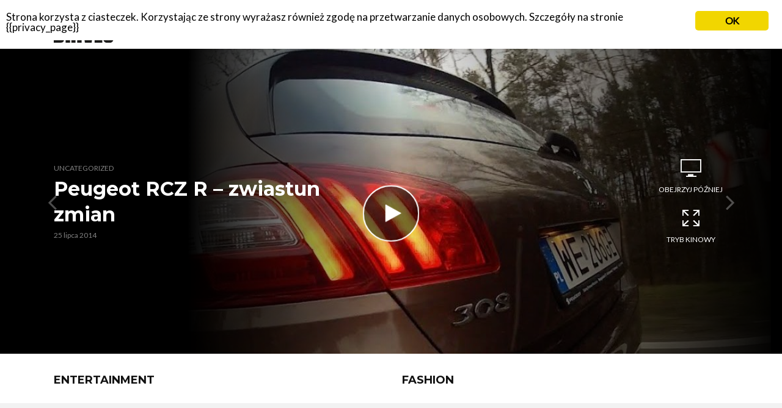

--- FILE ---
content_type: text/html; charset=UTF-8
request_url: https://wieruszewski.com/home-example-1/
body_size: 16381
content:
<!DOCTYPE html>
<html lang="pl-PL">
<head>
<meta charset="UTF-8">
<meta name="viewport" content="width=device-width,initial-scale=1.0">
<link rel="pingback" href="https://wieruszewski.com/xmlrpc.php">
<link rel="profile" href="https://gmpg.org/xfn/11" />
<meta name='robots' content='index, follow, max-image-preview:large, max-snippet:-1, max-video-preview:-1' />

	<!-- This site is optimized with the Yoast SEO plugin v21.8.1 - https://yoast.com/wordpress/plugins/seo/ -->
	<title>Home Example 1 - wieruszewski.com</title>
	<link rel="canonical" href="https://wieruszewski.com/home-example-1/" />
	<meta property="og:locale" content="pl_PL" />
	<meta property="og:type" content="article" />
	<meta property="og:title" content="Home Example 1 - wieruszewski.com" />
	<meta property="og:url" content="https://wieruszewski.com/home-example-1/" />
	<meta property="og:site_name" content="wieruszewski.com" />
	<meta property="article:publisher" content="http://www.facebook.com/marekdrives" />
	<meta name="twitter:card" content="summary_large_image" />
	<meta name="twitter:site" content="@mwieruszewski" />
	<script type="application/ld+json" class="yoast-schema-graph">{"@context":"https://schema.org","@graph":[{"@type":"WebPage","@id":"https://wieruszewski.com/home-example-1/","url":"https://wieruszewski.com/home-example-1/","name":"Home Example 1 - wieruszewski.com","isPartOf":{"@id":"https://wieruszewski.com/#website"},"datePublished":"2016-05-03T17:17:52+00:00","dateModified":"2016-05-03T17:17:52+00:00","breadcrumb":{"@id":"https://wieruszewski.com/home-example-1/#breadcrumb"},"inLanguage":"pl-PL","potentialAction":[{"@type":"ReadAction","target":["https://wieruszewski.com/home-example-1/"]}]},{"@type":"BreadcrumbList","@id":"https://wieruszewski.com/home-example-1/#breadcrumb","itemListElement":[{"@type":"ListItem","position":1,"name":"Strona główna","item":"https://wieruszewski.com/"},{"@type":"ListItem","position":2,"name":"Home Example 1"}]},{"@type":"WebSite","@id":"https://wieruszewski.com/#website","url":"https://wieruszewski.com/","name":"wieruszewski.com","description":"Marek o samochodach","potentialAction":[{"@type":"SearchAction","target":{"@type":"EntryPoint","urlTemplate":"https://wieruszewski.com/?s={search_term_string}"},"query-input":"required name=search_term_string"}],"inLanguage":"pl-PL"}]}</script>
	<!-- / Yoast SEO plugin. -->


<link rel='dns-prefetch' href='//fonts.googleapis.com' />
<link rel="alternate" type="application/rss+xml" title="wieruszewski.com &raquo; Kanał z wpisami" href="https://wieruszewski.com/feed/" />
<link rel="alternate" type="application/rss+xml" title="wieruszewski.com &raquo; Kanał z komentarzami" href="https://wieruszewski.com/comments/feed/" />
<script type="text/javascript">
window._wpemojiSettings = {"baseUrl":"https:\/\/s.w.org\/images\/core\/emoji\/14.0.0\/72x72\/","ext":".png","svgUrl":"https:\/\/s.w.org\/images\/core\/emoji\/14.0.0\/svg\/","svgExt":".svg","source":{"concatemoji":"https:\/\/wieruszewski.com\/wp-includes\/js\/wp-emoji-release.min.js?ver=6.2.8"}};
/*! This file is auto-generated */
!function(e,a,t){var n,r,o,i=a.createElement("canvas"),p=i.getContext&&i.getContext("2d");function s(e,t){p.clearRect(0,0,i.width,i.height),p.fillText(e,0,0);e=i.toDataURL();return p.clearRect(0,0,i.width,i.height),p.fillText(t,0,0),e===i.toDataURL()}function c(e){var t=a.createElement("script");t.src=e,t.defer=t.type="text/javascript",a.getElementsByTagName("head")[0].appendChild(t)}for(o=Array("flag","emoji"),t.supports={everything:!0,everythingExceptFlag:!0},r=0;r<o.length;r++)t.supports[o[r]]=function(e){if(p&&p.fillText)switch(p.textBaseline="top",p.font="600 32px Arial",e){case"flag":return s("\ud83c\udff3\ufe0f\u200d\u26a7\ufe0f","\ud83c\udff3\ufe0f\u200b\u26a7\ufe0f")?!1:!s("\ud83c\uddfa\ud83c\uddf3","\ud83c\uddfa\u200b\ud83c\uddf3")&&!s("\ud83c\udff4\udb40\udc67\udb40\udc62\udb40\udc65\udb40\udc6e\udb40\udc67\udb40\udc7f","\ud83c\udff4\u200b\udb40\udc67\u200b\udb40\udc62\u200b\udb40\udc65\u200b\udb40\udc6e\u200b\udb40\udc67\u200b\udb40\udc7f");case"emoji":return!s("\ud83e\udef1\ud83c\udffb\u200d\ud83e\udef2\ud83c\udfff","\ud83e\udef1\ud83c\udffb\u200b\ud83e\udef2\ud83c\udfff")}return!1}(o[r]),t.supports.everything=t.supports.everything&&t.supports[o[r]],"flag"!==o[r]&&(t.supports.everythingExceptFlag=t.supports.everythingExceptFlag&&t.supports[o[r]]);t.supports.everythingExceptFlag=t.supports.everythingExceptFlag&&!t.supports.flag,t.DOMReady=!1,t.readyCallback=function(){t.DOMReady=!0},t.supports.everything||(n=function(){t.readyCallback()},a.addEventListener?(a.addEventListener("DOMContentLoaded",n,!1),e.addEventListener("load",n,!1)):(e.attachEvent("onload",n),a.attachEvent("onreadystatechange",function(){"complete"===a.readyState&&t.readyCallback()})),(e=t.source||{}).concatemoji?c(e.concatemoji):e.wpemoji&&e.twemoji&&(c(e.twemoji),c(e.wpemoji)))}(window,document,window._wpemojiSettings);
</script>
<style type="text/css">
img.wp-smiley,
img.emoji {
	display: inline !important;
	border: none !important;
	box-shadow: none !important;
	height: 1em !important;
	width: 1em !important;
	margin: 0 0.07em !important;
	vertical-align: -0.1em !important;
	background: none !important;
	padding: 0 !important;
}
</style>
	<link rel='stylesheet' id='wp-block-library-css' href='https://wieruszewski.com/wp-includes/css/dist/block-library/style.min.css?ver=6.2.8' type='text/css' media='all' />
<link rel='stylesheet' id='classic-theme-styles-css' href='https://wieruszewski.com/wp-includes/css/classic-themes.min.css?ver=6.2.8' type='text/css' media='all' />
<style id='global-styles-inline-css' type='text/css'>
body{--wp--preset--color--black: #000000;--wp--preset--color--cyan-bluish-gray: #abb8c3;--wp--preset--color--white: #ffffff;--wp--preset--color--pale-pink: #f78da7;--wp--preset--color--vivid-red: #cf2e2e;--wp--preset--color--luminous-vivid-orange: #ff6900;--wp--preset--color--luminous-vivid-amber: #fcb900;--wp--preset--color--light-green-cyan: #7bdcb5;--wp--preset--color--vivid-green-cyan: #00d084;--wp--preset--color--pale-cyan-blue: #8ed1fc;--wp--preset--color--vivid-cyan-blue: #0693e3;--wp--preset--color--vivid-purple: #9b51e0;--wp--preset--color--vlog-acc: #1e73be;--wp--preset--color--vlog-meta: #999999;--wp--preset--color--vlog-txt: #111111;--wp--preset--color--vlog-bg: #ffffff;--wp--preset--color--vlog-highlight-txt: #ffffff;--wp--preset--color--vlog-highlight-bg: #34495e;--wp--preset--gradient--vivid-cyan-blue-to-vivid-purple: linear-gradient(135deg,rgba(6,147,227,1) 0%,rgb(155,81,224) 100%);--wp--preset--gradient--light-green-cyan-to-vivid-green-cyan: linear-gradient(135deg,rgb(122,220,180) 0%,rgb(0,208,130) 100%);--wp--preset--gradient--luminous-vivid-amber-to-luminous-vivid-orange: linear-gradient(135deg,rgba(252,185,0,1) 0%,rgba(255,105,0,1) 100%);--wp--preset--gradient--luminous-vivid-orange-to-vivid-red: linear-gradient(135deg,rgba(255,105,0,1) 0%,rgb(207,46,46) 100%);--wp--preset--gradient--very-light-gray-to-cyan-bluish-gray: linear-gradient(135deg,rgb(238,238,238) 0%,rgb(169,184,195) 100%);--wp--preset--gradient--cool-to-warm-spectrum: linear-gradient(135deg,rgb(74,234,220) 0%,rgb(151,120,209) 20%,rgb(207,42,186) 40%,rgb(238,44,130) 60%,rgb(251,105,98) 80%,rgb(254,248,76) 100%);--wp--preset--gradient--blush-light-purple: linear-gradient(135deg,rgb(255,206,236) 0%,rgb(152,150,240) 100%);--wp--preset--gradient--blush-bordeaux: linear-gradient(135deg,rgb(254,205,165) 0%,rgb(254,45,45) 50%,rgb(107,0,62) 100%);--wp--preset--gradient--luminous-dusk: linear-gradient(135deg,rgb(255,203,112) 0%,rgb(199,81,192) 50%,rgb(65,88,208) 100%);--wp--preset--gradient--pale-ocean: linear-gradient(135deg,rgb(255,245,203) 0%,rgb(182,227,212) 50%,rgb(51,167,181) 100%);--wp--preset--gradient--electric-grass: linear-gradient(135deg,rgb(202,248,128) 0%,rgb(113,206,126) 100%);--wp--preset--gradient--midnight: linear-gradient(135deg,rgb(2,3,129) 0%,rgb(40,116,252) 100%);--wp--preset--duotone--dark-grayscale: url('#wp-duotone-dark-grayscale');--wp--preset--duotone--grayscale: url('#wp-duotone-grayscale');--wp--preset--duotone--purple-yellow: url('#wp-duotone-purple-yellow');--wp--preset--duotone--blue-red: url('#wp-duotone-blue-red');--wp--preset--duotone--midnight: url('#wp-duotone-midnight');--wp--preset--duotone--magenta-yellow: url('#wp-duotone-magenta-yellow');--wp--preset--duotone--purple-green: url('#wp-duotone-purple-green');--wp--preset--duotone--blue-orange: url('#wp-duotone-blue-orange');--wp--preset--font-size--small: 12.8px;--wp--preset--font-size--medium: 20px;--wp--preset--font-size--large: 22.4px;--wp--preset--font-size--x-large: 42px;--wp--preset--font-size--normal: 16px;--wp--preset--font-size--huge: 28.8px;--wp--preset--spacing--20: 0.44rem;--wp--preset--spacing--30: 0.67rem;--wp--preset--spacing--40: 1rem;--wp--preset--spacing--50: 1.5rem;--wp--preset--spacing--60: 2.25rem;--wp--preset--spacing--70: 3.38rem;--wp--preset--spacing--80: 5.06rem;--wp--preset--shadow--natural: 6px 6px 9px rgba(0, 0, 0, 0.2);--wp--preset--shadow--deep: 12px 12px 50px rgba(0, 0, 0, 0.4);--wp--preset--shadow--sharp: 6px 6px 0px rgba(0, 0, 0, 0.2);--wp--preset--shadow--outlined: 6px 6px 0px -3px rgba(255, 255, 255, 1), 6px 6px rgba(0, 0, 0, 1);--wp--preset--shadow--crisp: 6px 6px 0px rgba(0, 0, 0, 1);}:where(.is-layout-flex){gap: 0.5em;}body .is-layout-flow > .alignleft{float: left;margin-inline-start: 0;margin-inline-end: 2em;}body .is-layout-flow > .alignright{float: right;margin-inline-start: 2em;margin-inline-end: 0;}body .is-layout-flow > .aligncenter{margin-left: auto !important;margin-right: auto !important;}body .is-layout-constrained > .alignleft{float: left;margin-inline-start: 0;margin-inline-end: 2em;}body .is-layout-constrained > .alignright{float: right;margin-inline-start: 2em;margin-inline-end: 0;}body .is-layout-constrained > .aligncenter{margin-left: auto !important;margin-right: auto !important;}body .is-layout-constrained > :where(:not(.alignleft):not(.alignright):not(.alignfull)){max-width: var(--wp--style--global--content-size);margin-left: auto !important;margin-right: auto !important;}body .is-layout-constrained > .alignwide{max-width: var(--wp--style--global--wide-size);}body .is-layout-flex{display: flex;}body .is-layout-flex{flex-wrap: wrap;align-items: center;}body .is-layout-flex > *{margin: 0;}:where(.wp-block-columns.is-layout-flex){gap: 2em;}.has-black-color{color: var(--wp--preset--color--black) !important;}.has-cyan-bluish-gray-color{color: var(--wp--preset--color--cyan-bluish-gray) !important;}.has-white-color{color: var(--wp--preset--color--white) !important;}.has-pale-pink-color{color: var(--wp--preset--color--pale-pink) !important;}.has-vivid-red-color{color: var(--wp--preset--color--vivid-red) !important;}.has-luminous-vivid-orange-color{color: var(--wp--preset--color--luminous-vivid-orange) !important;}.has-luminous-vivid-amber-color{color: var(--wp--preset--color--luminous-vivid-amber) !important;}.has-light-green-cyan-color{color: var(--wp--preset--color--light-green-cyan) !important;}.has-vivid-green-cyan-color{color: var(--wp--preset--color--vivid-green-cyan) !important;}.has-pale-cyan-blue-color{color: var(--wp--preset--color--pale-cyan-blue) !important;}.has-vivid-cyan-blue-color{color: var(--wp--preset--color--vivid-cyan-blue) !important;}.has-vivid-purple-color{color: var(--wp--preset--color--vivid-purple) !important;}.has-black-background-color{background-color: var(--wp--preset--color--black) !important;}.has-cyan-bluish-gray-background-color{background-color: var(--wp--preset--color--cyan-bluish-gray) !important;}.has-white-background-color{background-color: var(--wp--preset--color--white) !important;}.has-pale-pink-background-color{background-color: var(--wp--preset--color--pale-pink) !important;}.has-vivid-red-background-color{background-color: var(--wp--preset--color--vivid-red) !important;}.has-luminous-vivid-orange-background-color{background-color: var(--wp--preset--color--luminous-vivid-orange) !important;}.has-luminous-vivid-amber-background-color{background-color: var(--wp--preset--color--luminous-vivid-amber) !important;}.has-light-green-cyan-background-color{background-color: var(--wp--preset--color--light-green-cyan) !important;}.has-vivid-green-cyan-background-color{background-color: var(--wp--preset--color--vivid-green-cyan) !important;}.has-pale-cyan-blue-background-color{background-color: var(--wp--preset--color--pale-cyan-blue) !important;}.has-vivid-cyan-blue-background-color{background-color: var(--wp--preset--color--vivid-cyan-blue) !important;}.has-vivid-purple-background-color{background-color: var(--wp--preset--color--vivid-purple) !important;}.has-black-border-color{border-color: var(--wp--preset--color--black) !important;}.has-cyan-bluish-gray-border-color{border-color: var(--wp--preset--color--cyan-bluish-gray) !important;}.has-white-border-color{border-color: var(--wp--preset--color--white) !important;}.has-pale-pink-border-color{border-color: var(--wp--preset--color--pale-pink) !important;}.has-vivid-red-border-color{border-color: var(--wp--preset--color--vivid-red) !important;}.has-luminous-vivid-orange-border-color{border-color: var(--wp--preset--color--luminous-vivid-orange) !important;}.has-luminous-vivid-amber-border-color{border-color: var(--wp--preset--color--luminous-vivid-amber) !important;}.has-light-green-cyan-border-color{border-color: var(--wp--preset--color--light-green-cyan) !important;}.has-vivid-green-cyan-border-color{border-color: var(--wp--preset--color--vivid-green-cyan) !important;}.has-pale-cyan-blue-border-color{border-color: var(--wp--preset--color--pale-cyan-blue) !important;}.has-vivid-cyan-blue-border-color{border-color: var(--wp--preset--color--vivid-cyan-blue) !important;}.has-vivid-purple-border-color{border-color: var(--wp--preset--color--vivid-purple) !important;}.has-vivid-cyan-blue-to-vivid-purple-gradient-background{background: var(--wp--preset--gradient--vivid-cyan-blue-to-vivid-purple) !important;}.has-light-green-cyan-to-vivid-green-cyan-gradient-background{background: var(--wp--preset--gradient--light-green-cyan-to-vivid-green-cyan) !important;}.has-luminous-vivid-amber-to-luminous-vivid-orange-gradient-background{background: var(--wp--preset--gradient--luminous-vivid-amber-to-luminous-vivid-orange) !important;}.has-luminous-vivid-orange-to-vivid-red-gradient-background{background: var(--wp--preset--gradient--luminous-vivid-orange-to-vivid-red) !important;}.has-very-light-gray-to-cyan-bluish-gray-gradient-background{background: var(--wp--preset--gradient--very-light-gray-to-cyan-bluish-gray) !important;}.has-cool-to-warm-spectrum-gradient-background{background: var(--wp--preset--gradient--cool-to-warm-spectrum) !important;}.has-blush-light-purple-gradient-background{background: var(--wp--preset--gradient--blush-light-purple) !important;}.has-blush-bordeaux-gradient-background{background: var(--wp--preset--gradient--blush-bordeaux) !important;}.has-luminous-dusk-gradient-background{background: var(--wp--preset--gradient--luminous-dusk) !important;}.has-pale-ocean-gradient-background{background: var(--wp--preset--gradient--pale-ocean) !important;}.has-electric-grass-gradient-background{background: var(--wp--preset--gradient--electric-grass) !important;}.has-midnight-gradient-background{background: var(--wp--preset--gradient--midnight) !important;}.has-small-font-size{font-size: var(--wp--preset--font-size--small) !important;}.has-medium-font-size{font-size: var(--wp--preset--font-size--medium) !important;}.has-large-font-size{font-size: var(--wp--preset--font-size--large) !important;}.has-x-large-font-size{font-size: var(--wp--preset--font-size--x-large) !important;}
.wp-block-navigation a:where(:not(.wp-element-button)){color: inherit;}
:where(.wp-block-columns.is-layout-flex){gap: 2em;}
.wp-block-pullquote{font-size: 1.5em;line-height: 1.6;}
</style>
<link rel='stylesheet' id='contact-form-7-css' href='https://wieruszewski.com/wp-content/plugins/contact-form-7/includes/css/styles.css?ver=5.8.7' type='text/css' media='all' />
<link rel='stylesheet' id='ginger-style-css' href='https://wieruszewski.com/wp-content/plugins/ginger/front/css/cookies-enabler.css?ver=6.2.8' type='text/css' media='all' />
<link rel='stylesheet' id='mks_shortcodes_simple_line_icons-css' href='https://wieruszewski.com/wp-content/plugins/meks-flexible-shortcodes/css/simple-line/simple-line-icons.css?ver=1.3.8' type='text/css' media='screen' />
<link rel='stylesheet' id='mks_shortcodes_css-css' href='https://wieruszewski.com/wp-content/plugins/meks-flexible-shortcodes/css/style.css?ver=1.3.8' type='text/css' media='screen' />
<link rel='stylesheet' id='vlog-fonts-css' href='https://fonts.googleapis.com/css?family=Lato%3A400%7CMontserrat%3A400%2C700%2C600&#038;subset=latin%2Clatin-ext&#038;ver=2.2.5' type='text/css' media='all' />
<link rel='stylesheet' id='vlog-main-css' href='https://wieruszewski.com/wp-content/themes/vlog/assets/css/min.css?ver=2.2.5' type='text/css' media='all' />
<style id='vlog-main-inline-css' type='text/css'>
body,#cancel-comment-reply-link,.vlog-wl-action .vlog-button,.vlog-actions-menu .vlog-action-login a {color: #111111;font-family: 'Lato';font-weight: 400;}.vlog-body-box{background-color:#ffffff;}h1, h2, h3, h4, h5, h6,.h1, .h2, .h3, .h4, .h5, .h6,blockquote,.vlog-comments .url,.comment-author b,.vlog-site-header .site-title a,.entry-content thead td,#bbpress-forums .bbp-forum-title, #bbpress-forums .bbp-topic-permalink,.wp-block-cover .wp-block-cover-image-text, .wp-block-cover .wp-block-cover-text, .wp-block-cover h2, .wp-block-cover-image .wp-block-cover-image-text, .wp-block-cover-image .wp-block-cover-text, .wp-block-cover-image h2 {font-family: 'Montserrat';font-weight: 700;}.vlog-site-header a,.dl-menuwrapper li a{font-family: 'Montserrat';font-weight: 600;}body{font-size: 1.6rem;}.entry-headline.h4{font-size: 1.8rem;}.vlog-site-header .vlog-main-nav li a{font-size: 1.3rem;}.vlog-sidebar, .vlog-site-footer p, .vlog-lay-b .entry-content p, .vlog-lay-c .entry-content p, .vlog-lay-d .entry-content p, .vlog-lay-e .entry-content p{font-size: 1.4rem;}.widget .widget-title{font-size: 1.6rem;}.vlog-mod-head .vlog-mod-title h4{font-size: 1.8rem;}h1, .h1 {font-size: 2.8rem;}h2, .h2 {font-size: 2.4rem;}h3, .h3 {font-size: 2.0rem;}h4, .h4, .vlog-no-sid .vlog-lay-d .h5, .vlog-no-sid .vlog-lay-e .h5, .vlog-no-sid .vlog-lay-f .h5 {font-size: 1.8rem;}h5, .h5, .vlog-no-sid .vlog-lay-g .h6 {font-size: 1.6rem;}h6, .h6 {font-size: 1.4rem;}.h7{font-size: 1.3rem;}.entry-headline h4{font-size: 1.8rem;}.meta-item{font-size: 1.2rem;}.vlog-top-bar,.vlog-top-bar .sub-menu{background-color: #34495e;}.vlog-top-bar ul li a,.vlog-site-date{color: #8b97a3;}.vlog-top-bar ul li:hover > a{color: #ffffff;}.vlog-header-middle{height: 80px;}.vlog-header-middle .site-title img{max-height: 80px;}.vlog-site-header,.vlog-header-shadow .vlog-header-wrapper,.vlog-site-header .vlog-main-nav .sub-menu,.vlog-actions-button .sub-menu,.vlog-site-header .vlog-main-nav > li:hover > a,.vlog-actions-button:hover > span,.vlog-action-search.active.vlog-actions-button > span,.vlog-actions-search input[type=text]:focus,.vlog-responsive-header,.dl-menuwrapper .dl-menu{background-color: #ffffff;}.vlog-site-header,.vlog-site-header .entry-title a,.vlog-site-header a,.vlog-custom-cart,.dl-menuwrapper li a,.vlog-site-header .vlog-search-form input[type=text],.vlog-responsive-header,.vlog-responsive-header a.vlog-responsive-header .entry-title a,.dl-menuwrapper button,.vlog-remove-wl, .vlog-remove-ll {color: #111111;}.vlog-main-nav .sub-menu li:hover > a,.vlog-main-nav > .current_page_item > a,.vlog-main-nav .current-menu-item > a,.vlog-main-nav li:not(.menu-item-has-children):hover > a,.vlog-actions-button.vlog-action-search:hover span,.vlog-actions-button.vlog-cart-icon:hover a,.dl-menuwrapper li a:focus,.dl-menuwrapper li a:hover,.dl-menuwrapper button:hover,.vlog-main-nav .vlog-mega-menu .entry-title a:hover,.vlog-menu-posts .entry-title a:hover,.vlog-menu-posts .vlog-remove-wl:hover{color: #9b59b6;}.vlog-site-header .vlog-search-form input[type=text]::-webkit-input-placeholder { color: #111111;}.vlog-site-header .vlog-search-form input[type=text]::-moz-placeholder {color: #111111;}.vlog-site-header .vlog-search-form input[type=text]:-ms-input-placeholder {color: #111111;}.vlog-watch-later-count{background-color: #9b59b6;}.pulse{-webkit-box-shadow: 0 0 0 0 #f0f0f0, 0 0 0 0 rgba(155,89,182,0.7);box-shadow: 0 0 0 0 #f0f0f0, 0 0 0 0 rgba(155,89,182,0.7);}.vlog-header-bottom{background: #f6f6f6;}.vlog-header-bottom,.vlog-header-bottom .entry-title a,.vlog-header-bottom a,.vlog-header-bottom .vlog-search-form input[type=text]{color: #111111;}.vlog-header-bottom .vlog-main-nav .sub-menu li:hover > a, .vlog-header-bottom .vlog-main-nav > .current_page_item > a, .vlog-header-bottom .vlog-main-nav .current-menu-item > a, .vlog-header-bottom .vlog-main-nav li:not(.menu-item-has-children):hover > a, .vlog-header-bottom .vlog-actions-button.vlog-action-search:hover span,.vlog-header-bottom .entry-title a:hover,.vlog-header-bottom .vlog-remove-wl:hover,.vlog-header-bottom .vlog-mega-menu .entry-title a:hover{color: #9b59b6;}.vlog-header-bottom .vlog-search-form input[type=text]::-webkit-input-placeholder { color: #111111;}.vlog-header-bottom .vlog-search-form input[type=text]::-moz-placeholder {color: #111111;}.vlog-header-bottom .vlog-search-form input[type=text]:-ms-input-placeholder {color: #111111;}.vlog-header-bottom .vlog-watch-later-count{background-color: #9b59b6;}.vlog-header-bottom .pulse{-webkit-box-shadow: 0 0 0 0 #f0f0f0, 0 0 0 0 rgba(155,89,182,0.7);box-shadow: 0 0 0 0 #f0f0f0, 0 0 0 0 rgba(155,89,182,0.7);}.vlog-sticky-header.vlog-site-header,.vlog-sticky-header.vlog-site-header .vlog-main-nav .sub-menu,.vlog-sticky-header .vlog-actions-button .sub-menu,.vlog-sticky-header.vlog-site-header .vlog-main-nav > li:hover > a,.vlog-sticky-header .vlog-actions-button:hover > span,.vlog-sticky-header .vlog-action-search.active.vlog-actions-button > span,.vlog-sticky-header .vlog-actions-search input[type=text]:focus{background-color: #ffffff;}.vlog-sticky-header,.vlog-sticky-header .entry-title a,.vlog-sticky-header a,.vlog-sticky-header .vlog-search-form input[type=text],.vlog-sticky-header.vlog-site-header a{color: #111111;}.vlog-sticky-header .vlog-main-nav .sub-menu li:hover > a,.vlog-sticky-header .vlog-main-nav > .current_page_item > a,.vlog-sticky-header .vlog-main-nav li:not(.menu-item-has-children):hover > a,.vlog-sticky-header .vlog-actions-button.vlog-action-search:hover span,.vlog-sticky-header.vlog-header-bottom .vlog-main-nav .current-menu-item > a,.vlog-sticky-header.vlog-header-bottom .entry-title a:hover,.vlog-sticky-header.vlog-header-bottom.vlog-remove-wl:hover,.vlog-sticky-header .vlog-main-nav .vlog-mega-menu .entry-title a:hover,.vlog-sticky-header .vlog-menu-posts .entry-title a:hover,.vlog-sticky-header .vlog-menu-posts .vlog-remove-wl:hover {color: #9b59b6;}.vlog-header-bottom .vlog-search-form input[type=text]::-webkit-input-placeholder { color: #111111;}.vlog-header-bottom .vlog-search-form input[type=text]::-moz-placeholder {color: #111111;}.vlog-header-bottom .vlog-search-form input[type=text]:-ms-input-placeholder {color: #111111;}.vlog-sticky-header .vlog-watch-later-count{background-color: #9b59b6;}.vlog-sticky-header .pulse{-webkit-box-shadow: 0 0 0 0 #f0f0f0, 0 0 0 0 rgba(155,89,182,0.7);box-shadow: 0 0 0 0 #f0f0f0, 0 0 0 0 rgba(155,89,182,0.7);}a{color: #1e73be; }.meta-item,.meta-icon,.meta-comments a,.vlog-prev-next-nav .vlog-pn-ico,.comment-metadata a,.widget_calendar table caption,.widget_archive li,.widget_recent_comments li,.rss-date,.widget_rss cite,.widget_tag_cloud a:after,.widget_recent_entries li .post-date,.meta-tags a:after,.bbp-forums .bbp-forum-freshness a,#vlog-video-sticky-close{color: #999999; }.vlog-pagination .dots:hover, .vlog-pagination a, .vlog-post .entry-category a:hover,a.meta-icon:hover,.meta-comments:hover,.meta-comments:hover a,.vlog-prev-next-nav a,.widget_tag_cloud a,.widget_calendar table tfoot tr td a,.vlog-button-search,.meta-tags a,.vlog-all-link:hover,.vlog-sl-item:hover,.entry-content-single .meta-tags a:hover,#bbpress-forums .bbp-forum-title, #bbpress-forums .bbp-topic-permalink{color: #111111; }.vlog-count,.vlog-button,.vlog-pagination .vlog-button,.vlog-pagination .vlog-button:hover,.vlog-listen-later-count,.vlog-cart-icon a .vlog-cart-count,a.page-numbers:hover,.widget_calendar table tbody td a,.vlog-load-more a,.vlog-next a,.vlog-prev a,.vlog-pagination .next,.vlog-pagination .prev,.mks_author_link,.mks_read_more a,.vlog-wl-action .vlog-button,body .mejs-controls .mejs-time-rail .mejs-time-current,.vlog-link-pages a{background-color: #1e73be;}.vlog-pagination .uil-ripple-css div:nth-of-type(1),.vlog-pagination .uil-ripple-css div:nth-of-type(2),blockquote{border-color: #1e73be;}.entry-content-single a,#bbpress-forums .bbp-forum-title:hover, #bbpress-forums .bbp-topic-permalink:hover{color: #1e73be;}.entry-content-single a:hover{color: #111111;}.vlog-site-content,.vlog-content .entry-content-single a.vlog-popup-img { background: #ffffff;}.vlog-content .entry-content-single a.vlog-popup-img{color: #ffffff;}h1,h2,h3,h4,h5,h6,.h1, .h2, .h3, .h4, .h5, .h6,.entry-title a,.vlog-comments .url,.rsswidget:hover,.vlog-format-inplay .entry-category a:hover,.vlog-format-inplay .meta-comments a:hover,.vlog-format-inplay .action-item,.vlog-format-inplay .entry-title a,.vlog-format-inplay .entry-title a:hover { color: #111111;}.widget ul li a{color: #111111;}.widget ul li a:hover,.entry-title a:hover,.widget .vlog-search-form .vlog-button-search:hover,.bypostauthor .comment-body .fn:before,.vlog-comments .url:hover,#cancel-comment-reply-link,.widget_tag_cloud a:hover,.meta-tags a:hover,.vlog-remove-wl:hover{color: #1e73be;}.entry-content p{color: #111111;}.widget_calendar #today:after{background: rgba(17,17,17,0.1)}.vlog-button,.vlog-button a,.vlog-pagination .vlog-button,.vlog-pagination .next,.vlog-pagination .prev,a.page-numbers:hover,.widget_calendar table tbody td a,.vlog-featured-info-2 .entry-title a,.vlog-load-more a,.vlog-next a,.vlog-prev a,.mks_author_link,.mks_read_more a,.vlog-wl-action .vlog-button,.vlog-link-pages a,.vlog-link-pages a:hover{color: #FFF;}#cancel-comment-reply-link, .comment-reply-link, .vlog-rm,.vlog-mod-actions .vlog-all-link,.vlog-slider-controls .owl-next, .vlog-slider-controls .owl-prev {color: #1e73be; border-color: rgba(30,115,190,0.7)}.vlog-mod-actions .vlog-all-link:hover,.vlog-slider-controls .owl-next:hover, .vlog-slider-controls .owl-prev:hover {color: #111111; border-color: rgba(17,17,17,0.7)}.comment-reply-link:hover,.vlog-rm:hover,#cancel-comment-reply-link:hover{color: #111111;border-color: #111111;}.wp-block-button__link,.wp-block-search__button{background: #1e73be; color: #ffffff;}.wp-block-button__link:hover,.wp-block-search__button:hover{color: #ffffff;}.wp-block-separator{border-color: rgba(17,17,17,0.2);border-bottom-width: 1px;}.wp-block-calendar tfoot a{color: #1e73be; }.vlog-highlight .entry-category,.vlog-highlight .entry-category a,.vlog-highlight .meta-item a,.vlog-highlight .meta-item span,.vlog-highlight .meta-item,.vlog-highlight.widget_tag_cloud a:hover{color: rgba(255,255,255,0.5);}.vlog-highlight {background: #34495e;color: #ffffff;border: none;}.vlog-highlight .widget-title{border-bottom-color: rgba(255,255,255,0.1);}.vlog-highlight .entry-title,.vlog-highlight .entry-category a:hover,.vlog-highlight .action-item,.vlog-highlight .meta-item a:hover,.vlog-highlight .widget-title span,.vlog-highlight .entry-title a,.widget.vlog-highlight ul li a,.vlog-highlight.widget_calendar table tfoot tr td a,.vlog-highlight .widget_tag_cloud a{color: #ffffff;}.vlog-highlight .widget_calendar #today:after{ background: rgba(255,255,255,0.1);}.widget.vlog-highlightinput[type=number], .widget.vlog-highlight input[type=text], .widget.vlog-highlight input[type=email], .widget.vlog-highlight input[type=url], .widget.vlog-highlight input[type=tel], .widget.vlog-highlight input[type=date], .widget.vlog-highlight input[type=password], .widget.vlog-highlight select, .widget.vlog-highlight textarea{background: #FFF;color: #111;border-color: rgba(255,255,255,0.1);}.vlog-highlight .vlog-button-search{color:#111;}.vlog-bg-box,.author .vlog-mod-desc,.vlog-bg{background: rgba(17,17,17,0.05);}.vlog-pagination .current{background: rgba(17,17,17,0.1);}.vlog-site-footer{background: #34495e;color: #ffffff;}.vlog-site-footer .widget-title,.vlog-site-footer .widget_calendar table tbody td a,.vlog-site-footer .widget_calendar table tfoot tr td a,.vlog-site-footer .widget.mks_author_widget h3,.vlog-site-footer.mks_author_link,.vlog-site-footer .vlog-button:hover,.vlog-site-footer .meta-item a:hover,.vlog-site-footer .entry-category a:hover {color: #ffffff;}.vlog-site-footer a,.vlog-site-footer ul li a,.vlog-site-footer .widget_calendar table tbody td a:hover,.vlog-site-footer .widget_calendar table tfoot tr td a:hover{color: rgba(255,255,255,0.8);}.vlog-site-footer .meta-item a,.vlog-site-footer .meta-item .meta-icon,.vlog-site-footer .widget_recent_entries li .post-date,.vlog-site-footer .meta-item{color: rgba(255,255,255,0.5);}.vlog-site-footer .meta-comments:hover,.vlog-site-footer ul li a:hover,.vlog-site-footer a:hover{color: #ffffff;}.vlog-site-footer .widget .vlog-count,.vlog-site-footer .widget_calendar table tbody td a,.vlog-site-footer a.mks_author_link,.vlog-site-footer a.mks_author_link:hover,.vlog-site-footer .widget_calendar table tbody td a:hover{color: #34495e;background: #ffffff;}.vlog-site-footer .widget .vlog-search-form input[type=text],.vlog-site-footer select{ background: #FFF; color: #111; border:#ffffff;}.vlog-site-footer .widget .vlog-search-form .vlog-button-search{color: #111;}.vlog-site-footer .vlog-mod-actions .vlog-all-link, .vlog-site-footer .vlog-slider-controls .owl-next, .vlog-site-footer .vlog-slider-controls .owl-prev{ color: rgba(255,255,255,0.8); border-color:rgba(255,255,255,0.8);}.vlog-site-footer .vlog-mod-actions .vlog-all-link:hover, .vlog-site-footer .vlog-slider-controls .owl-next:hover, .vlog-site-footer .vlog-slider-controls .owl-prev:hover{ color: rgba(255,255,255,1); border-color:rgba(255,255,255,1);}.entry-content-single ul > li:before,.vlog-comments .comment-content ul > li:before{color: #1e73be;}input[type=number], input[type=text], input[type=email],input[type=search], input[type=url], input[type=tel], input[type=date], input[type=password], select, textarea,.widget,.vlog-comments,.comment-list,.comment .comment-respond,.widget .vlog-search-form input[type=text],.vlog-content .vlog-prev-next-nav,.vlog-wl-action,.vlog-mod-desc .vlog-search-form,.entry-content table,.entry-content td, .entry-content th,.entry-content-single table,.entry-content-single td, .entry-content-single th,.vlog-comments table,.vlog-comments td, .vlog-comments th,.wp-block-calendar tfoot{border-color: rgba(17,17,17,0.1);}input[type=number]:focus, input[type=text]:focus, input[type=email]:focus, input[type=url]:focus, input[type=tel]:focus, input[type=date]:focus, input[type=password]:focus, select:focus, textarea:focus{border-color: rgba(17,17,17,0.3);}input[type=number], input[type=text], input[type=email], input[type=url], input[type=tel], input[type=date], input[type=password], select, textarea{background-color: rgba(17,17,17,0.03);}body div.wpforms-container-full .wpforms-form input, body div.wpforms-container-full .wpforms-form select, body div.wpforms-container-full .wpforms-form textarea {background-color: rgba(17,17,17,0.03) !important; border-color: rgba(17,17,17,0.1) !important;}.vlog-button,input[type="submit"],.wpcf7-submit,input[type="button"],body div.wpforms-container-full .wpforms-form input[type=submit], body div.wpforms-container-full .wpforms-form button[type=submit], body div.wpforms-container-full .wpforms-form .wpforms-page-button,body div.wpforms-container-full .wpforms-form input[type=submit]:hover, body div.wpforms-container-full .wpforms-form button[type=submit]:hover, body div.wpforms-container-full .wpforms-form .wpforms-page-button:hover {background-color: #1e73be;}.vlog-comments .comment-content{color: rgba(17,17,17,0.8);}li.bypostauthor > .comment-body,.vlog-rm {border-color: #1e73be;}.vlog-ripple-circle{stroke: #1e73be;}.vlog-cover-bg,.vlog-featured-2 .vlog-featured-item,.vlog-featured-3 .vlog-featured-item,.vlog-featured-4 .owl-item,.vlog-featured-5{height: 500px;}.vlog-fa-5-wrapper{height: 428px;}.vlog-fa-5-wrapper .fa-item{height: 178px;}div.bbp-submit-wrapper button, #bbpress-forums #bbp-your-profile fieldset.submit button{color:#FFF;background-color: #1e73be;}.vlog-breadcrumbs a:hover{color: #111111;}.vlog-breadcrumbs{ border-bottom: 1px solid rgba(17,17,17,0.1);}.vlog-special-tag-label{background-color: rgba(30,115,190,0.5);}.vlog-special-tag-label{background-color: rgba(30,115,190,0.5);}.entry-image:hover .vlog-special-tag-label{background-color: rgba(30,115,190,0.8);}.vlog-format-inplay .entry-category a,.vlog-format-inplay .action-item:hover,.vlog-featured .vlog-format-inplay .meta-icon,.vlog-featured .vlog-format-inplay .meta-item,.vlog-format-inplay .meta-comments a,.vlog-featured-2 .vlog-format-inplay .entry-category a,.vlog-featured-2 .vlog-format-inplay .action-item:hover,.vlog-featured-2 .vlog-format-inplay .meta-icon,.vlog-featured-2 .vlog-format-inplay .meta-item,.vlog-featured-2 .vlog-format-inplay .meta-comments a{color: rgba(17,17,17,0.7);}.site-title{text-transform: uppercase;}.site-description{text-transform: uppercase;}.vlog-site-header{text-transform: uppercase;}.vlog-top-bar{text-transform: uppercase;}.entry-title{text-transform: none;}.entry-category a{text-transform: uppercase;}.vlog-mod-title, comment-author .fn{text-transform: uppercase;}.widget-title{text-transform: uppercase;}.has-small-font-size{ font-size: 1.1rem;}.has-large-font-size{ font-size: 1.8rem;}.has-huge-font-size{ font-size: 2.1rem;}@media(min-width: 768px){.has-small-font-size{ font-size: 1.2rem;}.has-normal-font-size{ font-size: 1.6rem;}.has-large-font-size{ font-size: 2.2rem;}.has-huge-font-size{ font-size: 2.8rem;}}.has-vlog-acc-background-color{ background-color: #1e73be;}.has-vlog-acc-color{ color: #1e73be;}.has-vlog-meta-background-color{ background-color: #999999;}.has-vlog-meta-color{ color: #999999;}.has-vlog-txt-background-color{ background-color: #111111;}.has-vlog-txt-color{ color: #111111;}.has-vlog-bg-background-color{ background-color: #ffffff;}.has-vlog-bg-color{ color: #ffffff;}.has-vlog-highlight-txt-background-color{ background-color: #ffffff;}.has-vlog-highlight-txt-color{ color: #ffffff;}.has-vlog-highlight-bg-background-color{ background-color: #34495e;}.has-vlog-highlight-bg-color{ color: #34495e;}
</style>
<link rel='stylesheet' id='meks-ads-widget-css' href='https://wieruszewski.com/wp-content/plugins/meks-easy-ads-widget/css/style.css?ver=2.0.9' type='text/css' media='all' />
<link rel='stylesheet' id='meks_instagram-widget-styles-css' href='https://wieruszewski.com/wp-content/plugins/meks-easy-instagram-widget/css/widget.css?ver=6.2.8' type='text/css' media='all' />
<link rel='stylesheet' id='meks-flickr-widget-css' href='https://wieruszewski.com/wp-content/plugins/meks-simple-flickr-widget/css/style.css?ver=1.3' type='text/css' media='all' />
<link rel='stylesheet' id='meks-author-widget-css' href='https://wieruszewski.com/wp-content/plugins/meks-smart-author-widget/css/style.css?ver=1.1.5' type='text/css' media='all' />
<link rel='stylesheet' id='meks-social-widget-css' href='https://wieruszewski.com/wp-content/plugins/meks-smart-social-widget/css/style.css?ver=1.6.5' type='text/css' media='all' />
<link rel='stylesheet' id='meks-themeforest-widget-css' href='https://wieruszewski.com/wp-content/plugins/meks-themeforest-smart-widget/css/style.css?ver=1.6' type='text/css' media='all' />
<link rel='stylesheet' id='youtube-channel-gallery-css' href='https://wieruszewski.com/wp-content/plugins/youtube-channel-gallery/styles.css?ver=6.2.8' type='text/css' media='all' />
<link rel='stylesheet' id='jquery.magnific-popup-css' href='https://wieruszewski.com/wp-content/plugins/youtube-channel-gallery/magnific-popup.css?ver=6.2.8' type='text/css' media='all' />
<link rel='stylesheet' id='meks_ess-main-css' href='https://wieruszewski.com/wp-content/plugins/meks-easy-social-share/assets/css/main.css?ver=1.3' type='text/css' media='all' />
<link rel='stylesheet' id='wpgdprc-front-css-css' href='https://wieruszewski.com/wp-content/plugins/wp-gdpr-compliance/Assets/css/front.css?ver=1706570414' type='text/css' media='all' />
<style id='wpgdprc-front-css-inline-css' type='text/css'>
:root{--wp-gdpr--bar--background-color: #000000;--wp-gdpr--bar--color: #ffffff;--wp-gdpr--button--background-color: #000000;--wp-gdpr--button--background-color--darken: #000000;--wp-gdpr--button--color: #ffffff;}
</style>
<script type='text/javascript' src='https://wieruszewski.com/wp-content/plugins/ginger/addon/analytics/gingeranalytics.min.js?ver=6.2.8' id='ginger-analytics_script-js'></script>
<script type='text/javascript' src='https://wieruszewski.com/wp-content/plugins/ginger/front/js/cookies-enabler.min.js?ver=6.2.8' id='ginger-cookies-enabler-js'></script>
<script type='text/javascript' src='https://wieruszewski.com/wp-includes/js/jquery/jquery.min.js?ver=3.6.4' id='jquery-core-js'></script>
<script type='text/javascript' src='https://wieruszewski.com/wp-includes/js/jquery/jquery-migrate.min.js?ver=3.4.0' id='jquery-migrate-js'></script>
<script type='text/javascript' id='wpgdprc-front-js-js-extra'>
/* <![CDATA[ */
var wpgdprcFront = {"ajaxUrl":"https:\/\/wieruszewski.com\/wp-admin\/admin-ajax.php","ajaxNonce":"109e281cfc","ajaxArg":"security","pluginPrefix":"wpgdprc","blogId":"1","isMultiSite":"","locale":"pl_PL","showSignUpModal":"","showFormModal":"","cookieName":"wpgdprc-consent","consentVersion":"","path":"\/","prefix":"wpgdprc"};
/* ]]> */
</script>
<script type='text/javascript' src='https://wieruszewski.com/wp-content/plugins/wp-gdpr-compliance/Assets/js/front.min.js?ver=1706570414' id='wpgdprc-front-js-js'></script>
<link rel="https://api.w.org/" href="https://wieruszewski.com/wp-json/" /><link rel="alternate" type="application/json" href="https://wieruszewski.com/wp-json/wp/v2/pages/257" /><link rel="EditURI" type="application/rsd+xml" title="RSD" href="https://wieruszewski.com/xmlrpc.php?rsd" />
<link rel="wlwmanifest" type="application/wlwmanifest+xml" href="https://wieruszewski.com/wp-includes/wlwmanifest.xml" />
<meta name="generator" content="WordPress 6.2.8" />
<link rel='shortlink' href='https://wieruszewski.com/?p=257' />
<link rel="alternate" type="application/json+oembed" href="https://wieruszewski.com/wp-json/oembed/1.0/embed?url=https%3A%2F%2Fwieruszewski.com%2Fhome-example-1%2F" />
<link rel="alternate" type="text/xml+oembed" href="https://wieruszewski.com/wp-json/oembed/1.0/embed?url=https%3A%2F%2Fwieruszewski.com%2Fhome-example-1%2F&#038;format=xml" />
<!-- start Simple Custom CSS and JS -->
<style type="text/css">
/* Dodaj swój kod CSS tutaj.
                     
Na przykład:
.przyklad {
    color: red;
}

Sprawdź poniższą stronę, jeśli chcesz poszerzyć swoją wiedzę nt. CSS:
http://www.w3schools.com/css/css_syntax.asp

Koniec komentarza */ 

.vlog-main-nav li:not(.menu-item-has-children):hover > a {
    color: #1e73be !important;
}</style>
<!-- end Simple Custom CSS and JS -->
            <script type="text/javascript">
        var ginger_logger = "Y";
        var ginger_logger_url = "https://wieruszewski.com";
        var current_url = "https://wieruszewski.com/home-example-1/";

        function gingerAjaxLogTime(status) {
            var xmlHttp = new XMLHttpRequest();
            var parameters = "ginger_action=time";
            var url= ginger_logger_url + "?" + parameters;
            xmlHttp.open("GET", url, true);

            //Black magic paragraph
            xmlHttp.setRequestHeader("Content-type", "application/x-www-form-urlencoded");

            xmlHttp.onreadystatechange = function() {
                if(xmlHttp.readyState == 4 && xmlHttp.status == 200) {
                    var time = xmlHttp.responseText;
                    gingerAjaxLogger(time, status);
                }
            }

            xmlHttp.send(parameters);
        }

        function gingerAjaxLogger(ginger_logtime, status) {
            console.log(ginger_logtime);
            var xmlHttp = new XMLHttpRequest();
            var parameters = "ginger_action=log&time=" + ginger_logtime + "&url=" + current_url + "&status=" + status;
            var url= ginger_logger_url + "?" + parameters;
            //console.log(url);
            xmlHttp.open("GET", url, true);

            //Black magic paragraph
            xmlHttp.setRequestHeader("Content-type", "application/x-www-form-urlencoded");

            xmlHttp.send(parameters);
        }

    </script>
    <script>
  (function(i,s,o,g,r,a,m){i['GoogleAnalyticsObject']=r;i[r]=i[r]||function(){
  (i[r].q=i[r].q||[]).push(arguments)},i[r].l=1*new Date();a=s.createElement(o),
  m=s.getElementsByTagName(o)[0];a.async=1;a.src=g;m.parentNode.insertBefore(a,m)
  })(window,document,'script','//www.google-analytics.com/analytics.js','ga');

  ga('create', 'UA-50424367-1', 'wieruszewski.com');
  ga('send', 'pageview');

</script><meta name="generator" content="Powered by Visual Composer - drag and drop page builder for WordPress."/>
<!--[if lte IE 9]><link rel="stylesheet" type="text/css" href="https://wieruszewski.com/wp-content/plugins/js_composer/assets/css/vc_lte_ie9.min.css" media="screen"><![endif]--><!--[if IE  8]><link rel="stylesheet" type="text/css" href="https://wieruszewski.com/wp-content/plugins/js_composer/assets/css/vc-ie8.min.css" media="screen"><![endif]-->
<!-- Dynamic Widgets by QURL loaded - http://www.dynamic-widgets.com //-->
		<style type="text/css" id="wp-custom-css">
			.widget .mks_button.mks_button_small{
    margin:0;
    width:100%;
}.widget .mks_button.mks_button_small{
    margin:0;
    width:100%;
}

#comments, .action-item.comments, .meta-comments, .meta-rtime{
	display:none;
}
.vlog-cover-bg{
	height:75vh;
}

.entry-meta .meta-item::after {
	content: "";
	margin: 0 5px;
	opacity: .5;
}		</style>
		<noscript><style type="text/css"> .wpb_animate_when_almost_visible { opacity: 1; }</style></noscript></head>

<body data-rsssl=1 class="page-template page-template-template-modules page-template-template-modules-php page page-id-257 vlog-v_2_2_5 wpb-js-composer js-comp-ver-4.11.2 vc_responsive">

	    
                
                
        <header id="header" class="vlog-site-header vlog-header-shadow hidden-xs hidden-sm">
            
            <div class="vlog-header-wrapper">
<div class="container">
	<div class="vlog-header-1 vlog-header-middle">
		<div class="vlog-slot-l">
			
<div class="vlog-site-branding vlog-logo-only">

			<span class="site-title h1"><a href="https://wieruszewski.com/" rel="home"><img class="vlog-logo" src="https://wieruszewski.com/wp-content/uploads/2016/03/marekdrives-logo-e1569075823818.png" alt="wieruszewski.com"></a></span>
	
	</div>

		</div>
		<div class="vlog-slot-c">
			<nav class="vlog-main-navigation">	
				<ul id="menu-menu" class="vlog-main-nav vlog-menu"><li id="menu-item-976" class="menu-item menu-item-type-taxonomy menu-item-object-category menu-item-976"><a href="https://wieruszewski.com/category/chceto/">#chceto</a><li id="menu-item-977" class="menu-item menu-item-type-taxonomy menu-item-object-category menu-item-977"><a href="https://wieruszewski.com/category/czterykolka/">Cztery kółka</a><li id="menu-item-978" class="menu-item menu-item-type-taxonomy menu-item-object-category menu-item-978"><a href="https://wieruszewski.com/category/jazda-probna/">Jazda próbna</a><li id="menu-item-980" class="menu-item menu-item-type-taxonomy menu-item-object-category menu-item-980"><a href="https://wieruszewski.com/category/wtf/">WTF!</a><li id="menu-item-975" class="menu-item menu-item-type-post_type menu-item-object-page menu-item-975"><a href="https://wieruszewski.com/about/">O mnie</a><li id="vlog-menu-item-more" class="menu-item menu-item-type-custom menu-item-object-custom menu-item-has-children"><a href="javascript:void(0)">&middot;&middot;&middot;</a><ul class="sub-menu"></ul></li></ul>	</nav>     
		</div> 	
		<div class="vlog-slot-r">
				<div class="vlog-actions-menu">
	<ul class="vlog-menu">
					<li class="vlog-actions-button vlog-action-search">
	<span>
		<i class="fv fv-search"></i>
	</span>
	<ul class="sub-menu">
		<form class="vlog-search-form" action="https://wieruszewski.com/" method="get"><input name="s" type="text" value="" placeholder="Wpisz frazę..." /><button type="submit" class="vlog-button-search"><i class="fv fv-search"></i></button>
</form>	</ul>
</li>					
		<ul id="menu-social" class="vlog-soc-menu vlog-actions-social-list"><li id="menu-item-2417" class="menu-item menu-item-type-custom menu-item-object-custom menu-item-2417"><a title="						" href="https://www.youtube.com/channel/UCBs5Xvl22UcHqOfvrO2ci8g"><span class="vlog-social-name">YouTube</span></a></li>
<li id="menu-item-2402" class="menu-item menu-item-type-custom menu-item-object-custom menu-item-2402"><a title="						" href="https://www.instagram.com/marek_drives/?hl=pl"><span class="vlog-social-name">Instagram</span></a></li>
<li id="menu-item-2541" class="menu-item menu-item-type-custom menu-item-object-custom menu-item-2541"><a href="https://www.facebook.com/marekdrives/"><span class="vlog-social-name">Facebook</span></a></li>
</ul>
			</ul>
	</div>
		</div>
	</div>
</div>
</div>    
        </header>
    
                        					
<div id="vlog-sticky-header" class="vlog-sticky-header vlog-site-header vlog-header-shadow vlog-header-bottom hidden-xs hidden-sm">
	
		<div class="container">
				<div class="vlog-slot-l">
										
<div class="vlog-site-branding vlog-logo-only">

			<span class="site-title h1"><a href="https://wieruszewski.com/" rel="home"><img class="vlog-logo" src="https://wieruszewski.com/wp-content/uploads/2016/03/marekdrives-logo-e1569075823818.png" alt="wieruszewski.com"></a></span>
	
	</div>

				</div>
				<div class="vlog-slot-c">
											<nav class="vlog-main-navigation">	
				<ul id="menu-menu-1" class="vlog-main-nav vlog-menu"><li class="menu-item menu-item-type-taxonomy menu-item-object-category menu-item-976"><a href="https://wieruszewski.com/category/chceto/">#chceto</a><li class="menu-item menu-item-type-taxonomy menu-item-object-category menu-item-977"><a href="https://wieruszewski.com/category/czterykolka/">Cztery kółka</a><li class="menu-item menu-item-type-taxonomy menu-item-object-category menu-item-978"><a href="https://wieruszewski.com/category/jazda-probna/">Jazda próbna</a><li class="menu-item menu-item-type-taxonomy menu-item-object-category menu-item-980"><a href="https://wieruszewski.com/category/wtf/">WTF!</a><li class="menu-item menu-item-type-post_type menu-item-object-page menu-item-975"><a href="https://wieruszewski.com/about/">O mnie</a><li id="vlog-menu-item-more" class="menu-item menu-item-type-custom menu-item-object-custom menu-item-has-children"><a href="javascript:void(0)">&middot;&middot;&middot;</a><ul class="sub-menu"></ul></li></ul>	</nav>					   

				</div> 	
				<div class="vlog-slot-r">
												<div class="vlog-actions-menu">
	<ul class="vlog-menu">
					<li class="vlog-actions-button vlog-action-search">
	<span>
		<i class="fv fv-search"></i>
	</span>
	<ul class="sub-menu">
		<form class="vlog-search-form" action="https://wieruszewski.com/" method="get"><input name="s" type="text" value="" placeholder="Wpisz frazę..." /><button type="submit" class="vlog-button-search"><i class="fv fv-search"></i></button>
</form>	</ul>
</li>					
		<ul id="menu-social-1" class="vlog-soc-menu vlog-actions-social-list"><li class="menu-item menu-item-type-custom menu-item-object-custom menu-item-2417"><a title="						" href="https://www.youtube.com/channel/UCBs5Xvl22UcHqOfvrO2ci8g"><span class="vlog-social-name">YouTube</span></a></li>
<li class="menu-item menu-item-type-custom menu-item-object-custom menu-item-2402"><a title="						" href="https://www.instagram.com/marek_drives/?hl=pl"><span class="vlog-social-name">Instagram</span></a></li>
<li class="menu-item menu-item-type-custom menu-item-object-custom menu-item-2541"><a href="https://www.facebook.com/marekdrives/"><span class="vlog-social-name">Facebook</span></a></li>
</ul>
			</ul>
	</div>
					 
				</div>
		</div>

</div>				            
        <div id="vlog-responsive-header" class="vlog-responsive-header hidden-lg hidden-md">
	<div class="container">
				<div class="vlog-site-branding mini">
		<span class="site-title h1"><a href="https://wieruszewski.com/" rel="home"><img class="vlog-logo-mini" src="https://wieruszewski.com/wp-content/uploads/2016/03/marekdrives-logo.png" alt="wieruszewski.com"></a></span>
</div>		
		<ul class="vlog-responsive-actions">
																	<li class="vlog-actions-button vlog-action-search">
	<span>
		<i class="fv fv-search"></i>
	</span>
	<ul class="sub-menu">
		<form class="vlog-search-form" action="https://wieruszewski.com/" method="get"><input name="s" type="text" value="" placeholder="Wpisz frazę..." /><button type="submit" class="vlog-button-search"><i class="fv fv-search"></i></button>
</form>	</ul>
</li>											<li class="vlog-actions-button vlog-watch-later">
	
			<span>
			<i class="fv fv-watch-later"></i>
		</span>
	</li>										</ul>
	</div>

	<div id="dl-menu" class="dl-menuwrapper">
		<button class="dl-trigger"><i class="fa fa-bars"></i></button>	

						<ul id="menu-menu-2" class="vlog-mob-nav dl-menu"><li class="menu-item menu-item-type-taxonomy menu-item-object-category menu-item-976"><a href="https://wieruszewski.com/category/chceto/">#chceto</a><li class="menu-item menu-item-type-taxonomy menu-item-object-category menu-item-977"><a href="https://wieruszewski.com/category/czterykolka/">Cztery kółka</a><li class="menu-item menu-item-type-taxonomy menu-item-object-category menu-item-978"><a href="https://wieruszewski.com/category/jazda-probna/">Jazda próbna</a><li class="menu-item menu-item-type-taxonomy menu-item-object-category menu-item-980"><a href="https://wieruszewski.com/category/wtf/">WTF!</a><li class="menu-item menu-item-type-post_type menu-item-object-page menu-item-975"><a href="https://wieruszewski.com/about/">O mnie</a></ul>				
	</div>

</div>
    	<div id="content" class="vlog-site-content">

    
    
                <div class="vlog-featured-2 vlog-featured-slider">

	
		
			
			<div class="vlog-featured-item video">
			
				<div class="vlog-cover-bg">
					    <a class="vlog-cover" href="javascript: void(0);" data-action="video"
       data-id="147">
        <img width="1280" height="500" src="https://wieruszewski.com/wp-content/uploads/2019/09/peugeot-rcz-r-zwiastun-zmian-1280x500.jpg" class="attachment-vlog-cover-full size-vlog-cover-full wp-post-image" alt="" decoding="async" loading="lazy" />        <span class="vlog-format-action large""><i class="fa fa-play"></i></span>    </a>

    <div class="vlog-format-content video">

        </div>
				</div>

				<div class="vlog-featured-info-2 container vlog-pe-n vlog-active-hover vlog-f-hide">						
	
					<div class="vlog-fa-item">
						<div class="entry-header vlog-pe-a">

            						                    		                        		                    
		                    
		                    		                        <span class="entry-category"><a href="https://wieruszewski.com/category/uncategorized/" class="vlog-cat-1">Uncategorized</a></span>
		                    
			                <h2 class="entry-title h1"><a href="https://wieruszewski.com/uncategorized/peugeot-rcz-r-zwiastun-zmian/">Peugeot RCZ R &#8211; zwiastun zmian</a></h2>						                
				            	    						<div class="entry-meta"><div class="meta-item meta-date"><span class="updated meta-icon">25 lipca 2014</span></div></div>
					  		
			             </div>	
		             </div>

		            
		             		             	<div class="vlog-fa-item">
						   <div class="entry-actions vlog-pe-a"><a href="https://wieruszewski.com/uncategorized/peugeot-rcz-r-zwiastun-zmian/#respond" class="action-item comments">Dodaj komentarz</a><a class="action-item watch-later" href="void(0);" data-id="147" data-action="add"><i class="fv fv-watch-later"></i> <span class="add">Obejrzyj później</span><span class="remove hidden">Usuń</span></a><a class="action-item cinema-mode" href="void(0);" data-id="147"><i class="fv fv-fullscreen"></i> Tryb Kinowy</a></div>
						</div>  
					  

				</div>

				<div class="vlog-format-inplay vlog-bg">
					<div class="container">
						
					</div>
				</div>

			</div>

		
			
			<div class="vlog-featured-item video">
			
				<div class="vlog-cover-bg">
					    <a class="vlog-cover" href="javascript: void(0);" data-action="video"
       data-id="151">
        <img width="120" height="90" src="https://wieruszewski.com/wp-content/uploads/2019/09/nadmierna-predkosc-nie-zabija.jpg" class="attachment-vlog-cover-full size-vlog-cover-full wp-post-image" alt="" decoding="async" loading="lazy" />        <span class="vlog-format-action large""><i class="fa fa-play"></i></span>    </a>

    <div class="vlog-format-content video">

        </div>
				</div>

				<div class="vlog-featured-info-2 container vlog-pe-n vlog-active-hover vlog-f-hide">						
	
					<div class="vlog-fa-item">
						<div class="entry-header vlog-pe-a">

            						                    		                        		                    
		                    
		                    		                        <span class="entry-category"><a href="https://wieruszewski.com/category/uncategorized/" class="vlog-cat-1">Uncategorized</a></span>
		                    
			                <h2 class="entry-title h1"><a href="https://wieruszewski.com/uncategorized/nadmierna-predkosc-nie-zabija/">Nadmierna prędkość NIE zabija</a></h2>						                
				            	    						<div class="entry-meta"><div class="meta-item meta-date"><span class="updated meta-icon">29 lipca 2014</span></div></div>
					  		
			             </div>	
		             </div>

		            
		             		             	<div class="vlog-fa-item">
						   <div class="entry-actions vlog-pe-a"><a href="https://wieruszewski.com/uncategorized/nadmierna-predkosc-nie-zabija/#respond" class="action-item comments">Dodaj komentarz</a><a class="action-item watch-later" href="void(0);" data-id="151" data-action="add"><i class="fv fv-watch-later"></i> <span class="add">Obejrzyj później</span><span class="remove hidden">Usuń</span></a><a class="action-item cinema-mode" href="void(0);" data-id="151"><i class="fv fv-fullscreen"></i> Tryb Kinowy</a></div>
						</div>  
					  

				</div>

				<div class="vlog-format-inplay vlog-bg">
					<div class="container">
						
					</div>
				</div>

			</div>

		
	
</div>        
    
    
    
    
        
                    
                        
            <div class="vlog-section vlog-no-sid  ">

                <div class="container">
                    
                    

                    <div class="vlog-content">

                        <div class="row row-eq-height">

                            
                                                                    
                                                                                                                                <div class="vlog-module module-posts col-lg-6 col-md-6 col-sm-6 " id="vlog-module-0-0" data-col="6">
    
    <div class="vlog-mod-head"><div class="vlog-mod-title"><h4>Entertainment</h4></div></div>
    
        
    <div class="row vlog-posts row-eq-height ">
    	
    	
		
    </div>

    
</div>                                        
                                                                    
                                                                                                                                <div class="vlog-module module-posts col-lg-6 col-md-6 col-sm-6 " id="vlog-module-0-1" data-col="6">
    
    <div class="vlog-mod-head"><div class="vlog-mod-title"><h4>Fashion</h4></div></div>
    
        
    <div class="row vlog-posts row-eq-height ">
    	
    	
		
    </div>

    
</div>                                        
                                
                            
                        </div>

                    </div>


                    
                </div>

            </div>

                    
                        
            <div class="vlog-section vlog-no-sid vlog-bg ">

                <div class="container">
                    
                    

                    <div class="vlog-content">

                        <div class="row row-eq-height">

                            
                                                                    
                                                                                                                                <div class="vlog-module module-text col-lg-12 col-md-12 col-sm-12 col-xs-12 " id="vlog-module-1-0">
	
			<div class="vlog-txt-module">
						<div class="text-center" style="margin: 0 auto; max-width: 768px;">
<h2>You will love Vlog</h2>
<p>Vlog is a carefully crafted WordPress theme with a focus on your video content. It will suit the needs of any personal video blog, all the way to complex magazine websites. Whether you need a website for video blogging, video tutorials and lessons or any sort of viral video sharing, Vlog is the perfect choice.  YouTube, Vimeo, Dailymotion and other common video content never looked better!</p>
<a class="vlog-button" href="https://themeforest.net/item/vlog-video-blog-magazine-wordpress-theme/15968884">Purchase now</a>
</div>		</div>
	
</div>                                        
                                
                            
                        </div>

                    </div>


                    
                </div>

            </div>

                    
                        
            <div class="vlog-section  ">

                <div class="container">
                    
                    

                    <div class="vlog-content">

                        <div class="row row-eq-height">

                            
                                                                    
                                                                                                                                <div class="vlog-module module-posts col-lg-12 col-md-12 col-sm-12 " id="vlog-module-2-0" data-col="12">
    
    <div class="vlog-mod-head"><div class="vlog-mod-title"><h4>Latest videos</h4></div></div>
    
        
    <div class="row vlog-posts row-eq-height ">
    	
    	 
	    		    		
	    					    <article class="vlog-lay-b lay-horizontal vlog-post post-3747 post type-post status-publish format-standard has-post-thumbnail hentry category-jazda-probna tag-citroen-ds tag-ds tag-ds4 tag-jazda-probna tag-test">
    <div class="row">
        
                                            <div class="col-lg-6 col-md-6  col-sm-6 col-xs-12">
                    <div class="entry-image">
                    <a href="https://wieruszewski.com/jazda-probna/ds4-nowoczesna-interpretacja-dziwnosci/" title="DS4 &#8211; nowoczesna interpretacja dziwności" class=""  data-id="3747">
                       	<img width="366" height="205" src="https://wieruszewski.com/wp-content/uploads/2022/06/ds4-nowoczesna-interpretacja-dzi-366x205.jpg" class="attachment-vlog-lay-b size-vlog-lay-b wp-post-image" alt="" loading="lazy" srcset="https://wieruszewski.com/wp-content/uploads/2022/06/ds4-nowoczesna-interpretacja-dzi-366x205.jpg 366w, https://wieruszewski.com/wp-content/uploads/2022/06/ds4-nowoczesna-interpretacja-dzi-300x169.jpg 300w, https://wieruszewski.com/wp-content/uploads/2022/06/ds4-nowoczesna-interpretacja-dzi-1024x576.jpg 1024w, https://wieruszewski.com/wp-content/uploads/2022/06/ds4-nowoczesna-interpretacja-dzi-768x428.jpg 768w, https://wieruszewski.com/wp-content/uploads/2022/06/ds4-nowoczesna-interpretacja-dzi-1104x621.jpg 1104w, https://wieruszewski.com/wp-content/uploads/2022/06/ds4-nowoczesna-interpretacja-dzi-534x300.jpg 534w, https://wieruszewski.com/wp-content/uploads/2022/06/ds4-nowoczesna-interpretacja-dzi-165x92.jpg 165w, https://wieruszewski.com/wp-content/uploads/2022/06/ds4-nowoczesna-interpretacja-dzi-249x140.jpg 249w, https://wieruszewski.com/wp-content/uploads/2022/06/ds4-nowoczesna-interpretacja-dzi-232x130.jpg 232w, https://wieruszewski.com/wp-content/uploads/2022/06/ds4-nowoczesna-interpretacja-dzi-344x193.jpg 344w, https://wieruszewski.com/wp-content/uploads/2022/06/ds4-nowoczesna-interpretacja-dzi.jpg 1280w" sizes="(max-width: 366px) 100vw, 366px" />                                                    <div class="vlog-labels medium"><span class="vlog-format-label">Film</span></div>                        	                                        </a>
                    </div>
                </div>
                    
        <div class="col-lg-6 col-md-6 col-sm-6 col-xs-12">
            
            <div class="entry-header">

                                                                    
                
                                    <span class="entry-category"><a href="https://wieruszewski.com/category/jazda-probna/" class="vlog-cat-541">Jazda próbna</a></span>
                
                <h2 class="entry-title h2"><a href="https://wieruszewski.com/jazda-probna/ds4-nowoczesna-interpretacja-dziwnosci/">DS4 &#8211; nowoczesna interpretacja dziwności</a></h2>
                                    <div class="entry-meta"><div class="meta-item meta-date"><span class="updated meta-icon">17 czerwca 2022</span></div><div class="meta-item meta-comments"><a href="https://wieruszewski.com/jazda-probna/ds4-nowoczesna-interpretacja-dziwnosci/#respond">Dodaj komentarz</a></div></div>
                
            </div>

                            <div class="entry-content">
                    <p>DS4 to coś między kompaktowym hatchbackiem a crossoverem. Na rynku jest wiele tego typu samochodów, ale tylko DS sprawia, że za kierownicą czujesz się, jak za sterami...</p>
                </div>
            
            
        </div>
    </div>
</article>			
				    		
	    					    <article class="vlog-lay-b lay-horizontal vlog-post post-3740 post type-post status-publish format-standard has-post-thumbnail hentry category-jazda-probna tag-hybryda tag-jazda-probna tag-lexus tag-lexus-nx tag-test">
    <div class="row">
        
                                            <div class="col-lg-6 col-md-6  col-sm-6 col-xs-12">
                    <div class="entry-image">
                    <a href="https://wieruszewski.com/jazda-probna/lexus-nx-2022-gra-zespolowa-w-klapkach-na-oczy/" title="Lexus NX 2022 &#8211; gra zespołowa w klapkach na oczy" class=""  data-id="3740">
                       	<img width="366" height="205" src="https://wieruszewski.com/wp-content/uploads/2022/05/lexus-nx-2022-gra-zespolowa-w-kl-366x205.jpg" class="attachment-vlog-lay-b size-vlog-lay-b wp-post-image" alt="" loading="lazy" srcset="https://wieruszewski.com/wp-content/uploads/2022/05/lexus-nx-2022-gra-zespolowa-w-kl-366x205.jpg 366w, https://wieruszewski.com/wp-content/uploads/2022/05/lexus-nx-2022-gra-zespolowa-w-kl-300x169.jpg 300w, https://wieruszewski.com/wp-content/uploads/2022/05/lexus-nx-2022-gra-zespolowa-w-kl-1024x576.jpg 1024w, https://wieruszewski.com/wp-content/uploads/2022/05/lexus-nx-2022-gra-zespolowa-w-kl-768x428.jpg 768w, https://wieruszewski.com/wp-content/uploads/2022/05/lexus-nx-2022-gra-zespolowa-w-kl-1104x621.jpg 1104w, https://wieruszewski.com/wp-content/uploads/2022/05/lexus-nx-2022-gra-zespolowa-w-kl-534x300.jpg 534w, https://wieruszewski.com/wp-content/uploads/2022/05/lexus-nx-2022-gra-zespolowa-w-kl-165x92.jpg 165w, https://wieruszewski.com/wp-content/uploads/2022/05/lexus-nx-2022-gra-zespolowa-w-kl-249x140.jpg 249w, https://wieruszewski.com/wp-content/uploads/2022/05/lexus-nx-2022-gra-zespolowa-w-kl-232x130.jpg 232w, https://wieruszewski.com/wp-content/uploads/2022/05/lexus-nx-2022-gra-zespolowa-w-kl-344x193.jpg 344w, https://wieruszewski.com/wp-content/uploads/2022/05/lexus-nx-2022-gra-zespolowa-w-kl.jpg 1280w" sizes="(max-width: 366px) 100vw, 366px" />                                                    <div class="vlog-labels medium"><span class="vlog-format-label">Film</span></div>                        	                                        </a>
                    </div>
                </div>
                    
        <div class="col-lg-6 col-md-6 col-sm-6 col-xs-12">
            
            <div class="entry-header">

                                                                    
                
                                    <span class="entry-category"><a href="https://wieruszewski.com/category/jazda-probna/" class="vlog-cat-541">Jazda próbna</a></span>
                
                <h2 class="entry-title h2"><a href="https://wieruszewski.com/jazda-probna/lexus-nx-2022-gra-zespolowa-w-klapkach-na-oczy/">Lexus NX 2022 &#8211; gra zespołowa w klapkach na oczy</a></h2>
                                    <div class="entry-meta"><div class="meta-item meta-date"><span class="updated meta-icon">6 maja 2022</span></div><div class="meta-item meta-comments"><a href="https://wieruszewski.com/jazda-probna/lexus-nx-2022-gra-zespolowa-w-klapkach-na-oczy/#respond">Dodaj komentarz</a></div></div>
                
            </div>

                            <div class="entry-content">
                    <p>Nowy Lexus NX to jeden z pierwszych modeli japońskiego koncernu, którego interface użytkownika dogonił XXI wiek. I pewnie by przegonił, gdyby tylko zespoły pracujące nad...</p>
                </div>
            
            
        </div>
    </div>
</article>			
				    		
	    					    <article class="vlog-lay-b lay-horizontal vlog-post post-3735 post type-post status-publish format-standard has-post-thumbnail hentry category-jazda-probna tag-jazda-probna tag-macan tag-porsche tag-porsche-macan tag-test">
    <div class="row">
        
                                            <div class="col-lg-6 col-md-6  col-sm-6 col-xs-12">
                    <div class="entry-image">
                    <a href="https://wieruszewski.com/jazda-probna/porsche-macan-gts-turbo-bedzie-elektryczne/" title="Porsche Macan GTS &#8211; Turbo będzie elektryczne" class=""  data-id="3735">
                       	<img width="366" height="205" src="https://wieruszewski.com/wp-content/uploads/2022/04/porsche-macan-gts-turbo-bedzie-e-366x205.jpg" class="attachment-vlog-lay-b size-vlog-lay-b wp-post-image" alt="" loading="lazy" srcset="https://wieruszewski.com/wp-content/uploads/2022/04/porsche-macan-gts-turbo-bedzie-e-366x205.jpg 366w, https://wieruszewski.com/wp-content/uploads/2022/04/porsche-macan-gts-turbo-bedzie-e-300x169.jpg 300w, https://wieruszewski.com/wp-content/uploads/2022/04/porsche-macan-gts-turbo-bedzie-e-1024x576.jpg 1024w, https://wieruszewski.com/wp-content/uploads/2022/04/porsche-macan-gts-turbo-bedzie-e-768x428.jpg 768w, https://wieruszewski.com/wp-content/uploads/2022/04/porsche-macan-gts-turbo-bedzie-e-1104x621.jpg 1104w, https://wieruszewski.com/wp-content/uploads/2022/04/porsche-macan-gts-turbo-bedzie-e-534x300.jpg 534w, https://wieruszewski.com/wp-content/uploads/2022/04/porsche-macan-gts-turbo-bedzie-e-165x92.jpg 165w, https://wieruszewski.com/wp-content/uploads/2022/04/porsche-macan-gts-turbo-bedzie-e-249x140.jpg 249w, https://wieruszewski.com/wp-content/uploads/2022/04/porsche-macan-gts-turbo-bedzie-e-232x130.jpg 232w, https://wieruszewski.com/wp-content/uploads/2022/04/porsche-macan-gts-turbo-bedzie-e-344x193.jpg 344w, https://wieruszewski.com/wp-content/uploads/2022/04/porsche-macan-gts-turbo-bedzie-e.jpg 1280w" sizes="(max-width: 366px) 100vw, 366px" />                                                    <div class="vlog-labels medium"><span class="vlog-format-label">Film</span></div>                        	                                        </a>
                    </div>
                </div>
                    
        <div class="col-lg-6 col-md-6 col-sm-6 col-xs-12">
            
            <div class="entry-header">

                                                                    
                
                                    <span class="entry-category"><a href="https://wieruszewski.com/category/jazda-probna/" class="vlog-cat-541">Jazda próbna</a></span>
                
                <h2 class="entry-title h2"><a href="https://wieruszewski.com/jazda-probna/porsche-macan-gts-turbo-bedzie-elektryczne/">Porsche Macan GTS &#8211; Turbo będzie elektryczne</a></h2>
                                    <div class="entry-meta"><div class="meta-item meta-date"><span class="updated meta-icon">8 kwietnia 2022</span></div><div class="meta-item meta-comments"><a href="https://wieruszewski.com/jazda-probna/porsche-macan-gts-turbo-bedzie-elektryczne/#respond">Dodaj komentarz</a></div></div>
                
            </div>

                            <div class="entry-content">
                    <p>W 2002 roku Porsche wprowadziło na rynek SUVa &#8211; Cayenne. Dwie dekady później kolejny w gamie SUV &#8211; Porsche Macan &#8211; jest najlepiej sprzedającym się...</p>
                </div>
            
            
        </div>
    </div>
</article>			
				    		
	    					    <article class="vlog-lay-b lay-horizontal vlog-post post-3731 post type-post status-publish format-standard has-post-thumbnail hentry category-jazda-probna tag-alfa-romeo tag-alfa-romeo-stelvio tag-jazda-probna tag-test">
    <div class="row">
        
                                            <div class="col-lg-6 col-md-6  col-sm-6 col-xs-12">
                    <div class="entry-image">
                    <a href="https://wieruszewski.com/jazda-probna/alfa-romeo-stelvio-ti-ostatnia-alfa-bez-pradu/" title="Alfa Romeo Stelvio Ti &#8211; ostatnia Alfa bez prądu?" class=""  data-id="3731">
                       	<img width="366" height="205" src="https://wieruszewski.com/wp-content/uploads/2022/03/alfa-romeo-stelvio-ti-ostatnia-a-366x205.jpg" class="attachment-vlog-lay-b size-vlog-lay-b wp-post-image" alt="" loading="lazy" srcset="https://wieruszewski.com/wp-content/uploads/2022/03/alfa-romeo-stelvio-ti-ostatnia-a-366x205.jpg 366w, https://wieruszewski.com/wp-content/uploads/2022/03/alfa-romeo-stelvio-ti-ostatnia-a-300x169.jpg 300w, https://wieruszewski.com/wp-content/uploads/2022/03/alfa-romeo-stelvio-ti-ostatnia-a-1024x576.jpg 1024w, https://wieruszewski.com/wp-content/uploads/2022/03/alfa-romeo-stelvio-ti-ostatnia-a-768x428.jpg 768w, https://wieruszewski.com/wp-content/uploads/2022/03/alfa-romeo-stelvio-ti-ostatnia-a-1104x621.jpg 1104w, https://wieruszewski.com/wp-content/uploads/2022/03/alfa-romeo-stelvio-ti-ostatnia-a-534x300.jpg 534w, https://wieruszewski.com/wp-content/uploads/2022/03/alfa-romeo-stelvio-ti-ostatnia-a-165x92.jpg 165w, https://wieruszewski.com/wp-content/uploads/2022/03/alfa-romeo-stelvio-ti-ostatnia-a-249x140.jpg 249w, https://wieruszewski.com/wp-content/uploads/2022/03/alfa-romeo-stelvio-ti-ostatnia-a-232x130.jpg 232w, https://wieruszewski.com/wp-content/uploads/2022/03/alfa-romeo-stelvio-ti-ostatnia-a-344x193.jpg 344w, https://wieruszewski.com/wp-content/uploads/2022/03/alfa-romeo-stelvio-ti-ostatnia-a.jpg 1280w" sizes="(max-width: 366px) 100vw, 366px" />                                                    <div class="vlog-labels medium"><span class="vlog-format-label">Film</span></div>                        	                                        </a>
                    </div>
                </div>
                    
        <div class="col-lg-6 col-md-6 col-sm-6 col-xs-12">
            
            <div class="entry-header">

                                                                    
                
                                    <span class="entry-category"><a href="https://wieruszewski.com/category/jazda-probna/" class="vlog-cat-541">Jazda próbna</a></span>
                
                <h2 class="entry-title h2"><a href="https://wieruszewski.com/jazda-probna/alfa-romeo-stelvio-ti-ostatnia-alfa-bez-pradu/">Alfa Romeo Stelvio Ti &#8211; ostatnia Alfa bez prądu?</a></h2>
                                    <div class="entry-meta"><div class="meta-item meta-date"><span class="updated meta-icon">18 marca 2022</span></div><div class="meta-item meta-comments"><a href="https://wieruszewski.com/jazda-probna/alfa-romeo-stelvio-ti-ostatnia-alfa-bez-pradu/#respond">Dodaj komentarz</a></div></div>
                
            </div>

                            <div class="entry-content">
                    <p>Alfa Romeo Stelvio to &#8211; wraz ze sportowym sedanem Giulią &#8211; prawdopodobnie najlepiej prowadzące się dziś dwa auta na rynku. I to ostatnie Alfy z napędem...</p>
                </div>
            
            
        </div>
    </div>
</article>			
				    		
	    					    <article class="vlog-lay-b lay-horizontal vlog-post post-3726 post type-post status-publish format-standard has-post-thumbnail hentry category-jazda-probna tag-elektryczne-volvo tag-jazda-probna tag-test tag-volvo tag-volvo-xc40 tag-volvo-xc40-recharge tag-xc40">
    <div class="row">
        
                                            <div class="col-lg-6 col-md-6  col-sm-6 col-xs-12">
                    <div class="entry-image">
                    <a href="https://wieruszewski.com/jazda-probna/volvo-xc40-recharge-twin-szwedzka-tesla/" title="Volvo XC40 Recharge Twin &#8211; szwedzka Tesla" class=""  data-id="3726">
                       	<img width="366" height="205" src="https://wieruszewski.com/wp-content/uploads/2022/01/volvo-xc40-recharge-twin-szwedzk-366x205.jpg" class="attachment-vlog-lay-b size-vlog-lay-b wp-post-image" alt="" loading="lazy" srcset="https://wieruszewski.com/wp-content/uploads/2022/01/volvo-xc40-recharge-twin-szwedzk-366x205.jpg 366w, https://wieruszewski.com/wp-content/uploads/2022/01/volvo-xc40-recharge-twin-szwedzk-300x169.jpg 300w, https://wieruszewski.com/wp-content/uploads/2022/01/volvo-xc40-recharge-twin-szwedzk-1024x576.jpg 1024w, https://wieruszewski.com/wp-content/uploads/2022/01/volvo-xc40-recharge-twin-szwedzk-768x428.jpg 768w, https://wieruszewski.com/wp-content/uploads/2022/01/volvo-xc40-recharge-twin-szwedzk-1104x621.jpg 1104w, https://wieruszewski.com/wp-content/uploads/2022/01/volvo-xc40-recharge-twin-szwedzk-534x300.jpg 534w, https://wieruszewski.com/wp-content/uploads/2022/01/volvo-xc40-recharge-twin-szwedzk-165x92.jpg 165w, https://wieruszewski.com/wp-content/uploads/2022/01/volvo-xc40-recharge-twin-szwedzk-249x140.jpg 249w, https://wieruszewski.com/wp-content/uploads/2022/01/volvo-xc40-recharge-twin-szwedzk-232x130.jpg 232w, https://wieruszewski.com/wp-content/uploads/2022/01/volvo-xc40-recharge-twin-szwedzk-344x193.jpg 344w, https://wieruszewski.com/wp-content/uploads/2022/01/volvo-xc40-recharge-twin-szwedzk.jpg 1280w" sizes="(max-width: 366px) 100vw, 366px" />                                                    <div class="vlog-labels medium"><span class="vlog-format-label">Film</span></div>                        	                                        </a>
                    </div>
                </div>
                    
        <div class="col-lg-6 col-md-6 col-sm-6 col-xs-12">
            
            <div class="entry-header">

                                                                    
                
                                    <span class="entry-category"><a href="https://wieruszewski.com/category/jazda-probna/" class="vlog-cat-541">Jazda próbna</a></span>
                
                <h2 class="entry-title h2"><a href="https://wieruszewski.com/jazda-probna/volvo-xc40-recharge-twin-szwedzka-tesla/">Volvo XC40 Recharge Twin &#8211; szwedzka Tesla</a></h2>
                                    <div class="entry-meta"><div class="meta-item meta-date"><span class="updated meta-icon">28 stycznia 2022</span></div><div class="meta-item meta-comments"><a href="https://wieruszewski.com/jazda-probna/volvo-xc40-recharge-twin-szwedzka-tesla/#respond">Dodaj komentarz</a></div></div>
                
            </div>

                            <div class="entry-content">
                    <p>Volvo XC40 Recharge to pierwsze w pełni elektryczne Volvo. Wprawdzie nazwa Recharge pojawiła się też przy hybrydzie typu plug-in, a TwinEngine na początku oznaczało...</p>
                </div>
            
            
        </div>
    </div>
</article>			
				    		
	    					    <article class="vlog-lay-b lay-horizontal vlog-post post-3722 post type-post status-publish format-standard has-post-thumbnail hentry category-jazda-probna tag-crossover tag-jazda-probna tag-kia tag-kia-sportage tag-sportage tag-suv tag-test">
    <div class="row">
        
                                            <div class="col-lg-6 col-md-6  col-sm-6 col-xs-12">
                    <div class="entry-image">
                    <a href="https://wieruszewski.com/jazda-probna/kia-sportage-2022-piekna-jeszcze-dwudziestoletnia/" title="KIA Sportage 2022 &#8211; piękna (jeszcze) dwudziestoletnia" class=""  data-id="3722">
                       	<img width="366" height="205" src="https://wieruszewski.com/wp-content/uploads/2022/01/kia-sportage-2022-piekna-jeszcze-366x205.jpg" class="attachment-vlog-lay-b size-vlog-lay-b wp-post-image" alt="" loading="lazy" srcset="https://wieruszewski.com/wp-content/uploads/2022/01/kia-sportage-2022-piekna-jeszcze-366x205.jpg 366w, https://wieruszewski.com/wp-content/uploads/2022/01/kia-sportage-2022-piekna-jeszcze-300x169.jpg 300w, https://wieruszewski.com/wp-content/uploads/2022/01/kia-sportage-2022-piekna-jeszcze-1024x576.jpg 1024w, https://wieruszewski.com/wp-content/uploads/2022/01/kia-sportage-2022-piekna-jeszcze-768x428.jpg 768w, https://wieruszewski.com/wp-content/uploads/2022/01/kia-sportage-2022-piekna-jeszcze-1104x621.jpg 1104w, https://wieruszewski.com/wp-content/uploads/2022/01/kia-sportage-2022-piekna-jeszcze-534x300.jpg 534w, https://wieruszewski.com/wp-content/uploads/2022/01/kia-sportage-2022-piekna-jeszcze-165x92.jpg 165w, https://wieruszewski.com/wp-content/uploads/2022/01/kia-sportage-2022-piekna-jeszcze-249x140.jpg 249w, https://wieruszewski.com/wp-content/uploads/2022/01/kia-sportage-2022-piekna-jeszcze-232x130.jpg 232w, https://wieruszewski.com/wp-content/uploads/2022/01/kia-sportage-2022-piekna-jeszcze-344x193.jpg 344w, https://wieruszewski.com/wp-content/uploads/2022/01/kia-sportage-2022-piekna-jeszcze.jpg 1280w" sizes="(max-width: 366px) 100vw, 366px" />                                                    <div class="vlog-labels medium"><span class="vlog-format-label">Film</span></div>                        	                                        </a>
                    </div>
                </div>
                    
        <div class="col-lg-6 col-md-6 col-sm-6 col-xs-12">
            
            <div class="entry-header">

                                                                    
                
                                    <span class="entry-category"><a href="https://wieruszewski.com/category/jazda-probna/" class="vlog-cat-541">Jazda próbna</a></span>
                
                <h2 class="entry-title h2"><a href="https://wieruszewski.com/jazda-probna/kia-sportage-2022-piekna-jeszcze-dwudziestoletnia/">KIA Sportage 2022 &#8211; piękna (jeszcze) dwudziestoletnia</a></h2>
                                    <div class="entry-meta"><div class="meta-item meta-date"><span class="updated meta-icon">21 stycznia 2022</span></div><div class="meta-item meta-comments"><a href="https://wieruszewski.com/jazda-probna/kia-sportage-2022-piekna-jeszcze-dwudziestoletnia/#respond">Dodaj komentarz</a></div></div>
                
            </div>

                            <div class="entry-content">
                    <p>Dwudziestoparoletnia, ale już niedługo, bo KIA Sportage zbliża się do trzydziestki. Do salonów wjeżdża właśnie 5. generacja popularnego crossovera.</p>
                </div>
            
            
        </div>
    </div>
</article>			
					
		
    </div>

    		<nav class="vlog-pagination vlog-load-more">
		<a href="https://wieruszewski.com/home-example-1/page/2/">Wczytaj więcej</a>		<div class="vlog-loader">

		<div class="uil-ripple-css"><div></div><div></div></div>
				
		</div>
</nav>
	
</div>                                        
                                
                            
                        </div>

                    </div>


                                            

	<div class="vlog-sidebar vlog-sidebar-right">

						<div id="search-2" class="widget widget_search"><form class="vlog-search-form" action="https://wieruszewski.com/" method="get"><input name="s" type="text" value="" placeholder="Wpisz frazę..." /><button type="submit" class="vlog-button-search"><i class="fv fv-search"></i></button>
</form></div>
		<div id="recent-posts-2" class="widget widget_recent_entries">
		<h4 class="widget-title h5"><span>Ostatnie wpisy</span></h4>
		<ul>
											<li>
					<a href="https://wieruszewski.com/jazda-probna/ds4-nowoczesna-interpretacja-dziwnosci/">DS4 &#8211; nowoczesna interpretacja dziwności</a>
									</li>
											<li>
					<a href="https://wieruszewski.com/jazda-probna/lexus-nx-2022-gra-zespolowa-w-klapkach-na-oczy/">Lexus NX 2022 &#8211; gra zespołowa w klapkach na oczy</a>
									</li>
											<li>
					<a href="https://wieruszewski.com/jazda-probna/porsche-macan-gts-turbo-bedzie-elektryczne/">Porsche Macan GTS &#8211; Turbo będzie elektryczne</a>
									</li>
											<li>
					<a href="https://wieruszewski.com/jazda-probna/alfa-romeo-stelvio-ti-ostatnia-alfa-bez-pradu/">Alfa Romeo Stelvio Ti &#8211; ostatnia Alfa bez prądu?</a>
									</li>
											<li>
					<a href="https://wieruszewski.com/jazda-probna/volvo-xc40-recharge-twin-szwedzka-tesla/">Volvo XC40 Recharge Twin &#8211; szwedzka Tesla</a>
									</li>
					</ul>

		</div><div id="categories-2" class="widget widget_categories"><h4 class="widget-title h5"><span>Kategorie</span></h4>
			<ul>
					<li class="cat-item cat-item-538"><a href="https://wieruszewski.com/category/chceto/"><span class="category-text">#chceto</span></a>
</li>
	<li class="cat-item cat-item-57"><a href="https://wieruszewski.com/category/czterykolka/"><span class="category-text">Cztery kółka</span></a>
</li>
	<li class="cat-item cat-item-541"><a href="https://wieruszewski.com/category/jazda-probna/"><span class="category-text">Jazda próbna</span></a>
</li>
	<li class="cat-item cat-item-6"><a href="https://wieruszewski.com/category/samochody/"><span class="category-text">samochody</span></a>
</li>
	<li class="cat-item cat-item-7"><a href="https://wieruszewski.com/category/testy/"><span class="category-text">testy</span></a>
</li>
	<li class="cat-item cat-item-1"><a href="https://wieruszewski.com/category/uncategorized/"><span class="category-text">Uncategorized</span></a>
</li>
	<li class="cat-item cat-item-540"><a href="https://wieruszewski.com/category/wtf/"><span class="category-text">WTF!</span></a>
</li>
			</ul>

			</div>		
		
				<div class="vlog-sticky">

					<div id="mks_ads_widget-1" class="widget mks_ads_widget">			
					
						
			
			<ul class="mks_adswidget_ul large">
	     			     				     						     		<li data-showind="0">
			     			<a href="https://themeforest.net/item/vlog-video-blog-magazine-wordpress-theme/15968884" target="_blank" >
			     				<img loading="lazy" src="https://mekshq.com/static/vlog/vlog_ad_300x250.jpg" alt="vlog_ad_300x250.jpg" style="width:300px; height:250px;" width="300"  height="250"/>
			     			</a>
			     		</li>
		     			     			     			    	</ul>
	    
	    	  
	  		  
    	
		</div>
				</div>
		
	</div>

                    
                </div>

            </div>

        
    


    
    </div>
        <footer id="footer" class="vlog-site-footer">

            
                <div class="container">
                    <div class="row">
                        
                                                    <div class="col-lg-4 col-md-4">
                                                                    <div id="text-4" class="widget widget_text">			<div class="textwidget"><p><img src="/wp-content/uploads/2016/03/marekdrives-logo2-e1569078641562.png" alt="Marek drives" /></p>
<p>Nagrywam testy samochodów (czasem też motocykli). Zaczęło się od przypadkowego nagrania z komórki, a teraz kończy mi się miejsce w bagażniku na sprzęt. Nie słodzę, jestem śmiertelnie poważny, kiedy żartuję i przeważnie mam rację.</p>

<a href="/about/" class="vlog-button">Więcej o mnie</a></div>
		</div>                                                            </div>
                                                    <div class="col-lg-4 col-md-4">
                                                            </div>
                                                    <div class="col-lg-4 col-md-4">
                                                            </div>
                        
                    </div>
                </div>

            
            
                <div class="vlog-copyright">
                    <div class="container">
                        <p style="text-align: center">Copyright &copy; 2026. </p>                    </div>
                </div>

            
        </footer>

<script type='text/javascript' src='https://wieruszewski.com/wp-content/plugins/contact-form-7/includes/swv/js/index.js?ver=5.8.7' id='swv-js'></script>
<script type='text/javascript' id='contact-form-7-js-extra'>
/* <![CDATA[ */
var wpcf7 = {"api":{"root":"https:\/\/wieruszewski.com\/wp-json\/","namespace":"contact-form-7\/v1"},"cached":"1"};
/* ]]> */
</script>
<script type='text/javascript' src='https://wieruszewski.com/wp-content/plugins/contact-form-7/includes/js/index.js?ver=5.8.7' id='contact-form-7-js'></script>
<script type='text/javascript' src='https://wieruszewski.com/wp-content/plugins/meks-flexible-shortcodes/js/main.js?ver=1' id='mks_shortcodes_js-js'></script>
<script type='text/javascript' src='https://wieruszewski.com/wp-includes/js/imagesloaded.min.js?ver=4.1.4' id='imagesloaded-js'></script>
<script type='text/javascript' id='vlog-main-js-extra'>
/* <![CDATA[ */
var vlog_js_settings = {"ajax_url":"https:\/\/wieruszewski.com\/wp-admin\/admin-ajax.php","ajax_wpml_current_lang":null,"rtl_mode":"false","header_sticky":"1","header_sticky_offset":"600","header_sticky_up":"","single_sticky_bar":"","logo":"https:\/\/wieruszewski.com\/wp-content\/uploads\/2016\/03\/marekdrives-logo-e1569075823818.png","logo_retina":"https:\/\/wieruszewski.com\/wp-content\/uploads\/2016\/03\/marekdrives-logo.png","logo_mini":"https:\/\/wieruszewski.com\/wp-content\/uploads\/2016\/03\/marekdrives-logo.png","logo_mini_retina":"https:\/\/wieruszewski.com\/wp-content\/uploads\/2016\/03\/marekdrives-logo.png","cover_inplay":"","cover_inplay_audio":"","watch_later_ajax":"1","listen_later_ajax":"","cover_autoplay":"","cover_autoplay_time":"5","rensponsive_secondary_nav":"","responsive_more_link":"","responsive_social_nav":"1","video_display_sticky":"","video_sticky_title":"Aktualnie odtwarzane","force_autoplay":"1","cover_height":"500"};
/* ]]> */
</script>
<script type='text/javascript' src='https://wieruszewski.com/wp-content/themes/vlog/assets/js/min.js?ver=2.2.5' id='vlog-main-js'></script>
<script type='text/javascript' src='https://wieruszewski.com/wp-content/plugins/meks-easy-social-share/assets/js/main.js?ver=1.3' id='meks_ess-main-js'></script>
    
    <!-- Init the script -->
    <script>
        COOKIES_ENABLER.init({
            scriptClass: 'ginger-script',
            iframeClass: 'ginger-iframe',
            acceptClass: 'ginger-accept',
            disableClass: 'ginger-disable',
            dismissClass: 'ginger-dismiss',
            bannerClass: 'ginger_banner-wrapper',
            bannerHTML:
                document.getElementById('ginger-banner-html') !== null ?
                    document.getElementById('ginger-banner-html').innerHTML :
                    '<div class="ginger_banner top light ginger_container ginger_container--open">'
                                                            + '<a href="#" class="ginger_btn ginger-accept ginger_btn_accept_all">'
                    + 'OK'
                    + '<\/a>'
                    + '<p class="ginger_message">'
                    + '<!--googleoff: index-->Strona korzysta z ciasteczek. Korzystając ze strony wyrażasz również zgodę na przetwarzanie danych osobowych. Szczegóły na stronie {{privacy_page}}<!--googleon: index-->'
                    + '</p>'
                                        + '<\/div>',
                                    cookieDuration: 30,
                        eventScroll: true,
            scrollOffset: 20,
            clickOutside: true,
            cookieName: 'ginger-cookie',
            forceReload: false,
            iframesPlaceholder: true,
            iframesPlaceholderClass: 'ginger-iframe-placeholder',
            iframesPlaceholderHTML:
                document.getElementById('ginger-iframePlaceholder-html') !== null ?
                    document.getElementById('ginger-iframePlaceholder-html').innerHTML :
                    '<p><!--googleoff: index-->This website uses cookies.<!--googleon: index-->'
                    + '<a href="#" class="ginger_btn ginger-accept">OK</a>'
                    + '<\/p>'
        });
    </script>
    <!-- End Ginger Script -->

</body>

</html>
<!--
Performance optimized by W3 Total Cache. Learn more: https://www.boldgrid.com/w3-total-cache/

Object Caching 131/198 objects using Memcached
Page Caching using Memcached 
Database Caching 6/32 queries in 0.011 seconds using Memcached

Served from: wieruszewski.com @ 2026-01-21 00:47:37 by W3 Total Cache
-->